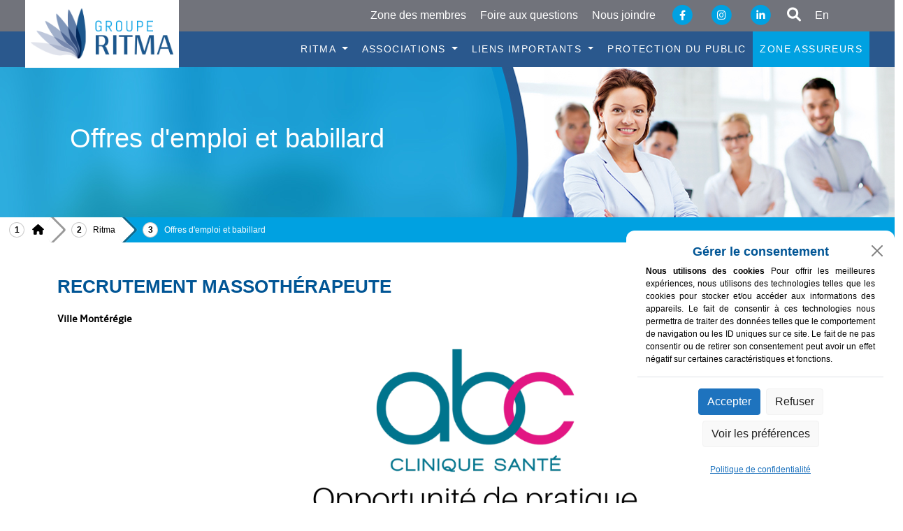

--- FILE ---
content_type: text/html; charset=utf-8
request_url: https://ritma.ca/offres-emploi-et-babillard.php?Offre=885
body_size: 11145
content:
<!DOCTYPE html>
<html lang="fr">
<head>

<!-- Google Tag Manager -->

<script>(function(w,d,s,l,i){w[l]=w[l]||[];w[l].push({'gtm.start':
new Date().getTime(),event:'gtm.js'});var f=d.getElementsByTagName(s)[0],
j=d.createElement(s),dl=l!='dataLayer'?'&l='+l:'';j.async=true;j.src=
'https://www.googletagmanager.com/gtm.js?id='+i+dl;f.parentNode.insertBefore(j,f);
})(window,document,'script','dataLayer','GTM-WHQSMJGJ');</script>
<!-- End Google Tag Manager -->	


<meta http-equiv="Content-type" content="text/html; charset=utf-8" />
<title>Offres d'emploi et babillard</title>
<meta name="Description" content="" />
<meta name="robots" content="all, noodp, noydir" />
<meta name="Date-Revision-yyyymmdd" content="2025-10-20 12:38:07" />
<meta content="fr-ca" http-equiv="content-language" />

<meta property="og:title" content="Offres d'emploi et babillard" > 
<meta property="og:url" content="http://ritma.ca/offres-emploi-et-babillard.php"> 
<meta property="og:site_name" content="Offres d'emploi et babillard"> 
<meta property="og:description" content=""> 

<meta itemprop="name" content="Offres d'emploi et babillard" > 
<meta itemprop="description" content=""> 

<meta name="author" content="RITMA">
<meta name="web_author" content="Synaps Design">
<meta name="viewport" content="width=device-width, initial-scale=1.0" />

<link rel="apple-touch-icon" sizes="57x57" href="https://ritma.ca/apple-icon-57x57.png">
<link rel="apple-touch-icon" sizes="60x60" href="https://ritma.ca/apple-icon-60x60.png">
<link rel="apple-touch-icon" sizes="72x72" href="https://ritma.ca/apple-icon-72x72.png">
<link rel="apple-touch-icon" sizes="76x76" href="https://ritma.ca/apple-icon-76x76.png">
<link rel="apple-touch-icon" sizes="114x114" href="https://ritma.ca/apple-icon-114x114.png">
<link rel="apple-touch-icon" sizes="120x120" href="https://ritma.ca/apple-icon-120x120.png">
<link rel="apple-touch-icon" sizes="144x144" href="https://ritma.ca/apple-icon-144x144.png">
<link rel="apple-touch-icon" sizes="152x152" href="https://ritma.ca/apple-icon-152x152.png">
<link rel="apple-touch-icon" sizes="180x180" href="https://ritma.ca/apple-icon-180x180.png">
<link rel="icon" type="image/png" sizes="192x192"  href="https://ritma.ca/android-icon-192x192.png">
<link rel="icon" type="image/png" sizes="32x32" href="https://ritma.ca/favicon-32x32.png">
<link rel="icon" type="image/png" sizes="96x96" href="https://ritma.ca/favicon-96x96.png">
<link rel="icon" type="image/png" sizes="16x16" href="https://ritma.ca/favicon-16x16.png">
<link rel="manifest" href="https://ritma.ca/manifest.json">
<meta name="msapplication-TileColor" content="#ffffff">
<meta name="msapplication-TileImage" content="https://ritma.ca/ms-icon-144x144.png">
<meta name="theme-color" content="#ffffff">

<!-- Facebook Pixel Code -->

<!-- End Facebook Pixel Code -->	


<link href='https://fonts.googleapis.com/css?family=Roboto:400,700,900' rel='stylesheet' type='text/css'>
<link href='https://fonts.googleapis.com/css?family=Open+Sans:400,700,800' rel='stylesheet' type='text/css'>
<link href="css/reset.css" rel="stylesheet" type="text/css" />

<link rel="stylesheet" href="/js/jquery/SlickNav-master/slicknav.css" />

<link rel="stylesheet" href="/js/jquery/fancybox/source/jquery.fancybox.css" type="text/css" />
<!--
<link rel="stylesheet" href="//netdna.bootstrapcdn.com/font-awesome/4.6.3/css/font-awesome.min.css"> 
-->
<link rel="stylesheet" href="https://cdnjs.cloudflare.com/ajax/libs/font-awesome/6.0.0/css/all.min.css"/>


<link rel="stylesheet" href="https://cdn.jsdelivr.net/npm/bootstrap-icons@1.8.1/font/bootstrap-icons.css">
 

<!--<link href="https://cdn.jsdelivr.net/npm/bootstrap@5.0.2/dist/css/bootstrap.min.css" rel="stylesheet">
-->

<link href="https://cdn.jsdelivr.net/npm/bootstrap@5.1.3/dist/css/bootstrap.min.css" rel="stylesheet">
 <!-- <script src="https://ajax.googleapis.com/ajax/libs/jquery/1.11.3/jquery.min.js"></script>
-->
<script src="https://cdnjs.cloudflare.com/ajax/libs/jquery/3.6.0/jquery.min.js" integrity="sha512-894YE6QWD5I59HgZOGReFYm4dnWc1Qt5NtvYSaNcOP+u1T9qYdvdihz0PPSiiqn/+/3e7Jo4EaG7TubfWGUrMQ==" crossorigin="anonymous" referrerpolicy="no-referrer"></script>


<!--ANCIEN--> 
<!-- 
<link rel="stylesheet" href="https://maxcdn.bootstrapcdn.com/bootstrap/3.3.4/css/bootstrap.min.css"> 
<script src="https://ajax.googleapis.com/ajax/libs/jquery/1.11.3/jquery.min.js"></script>
<link rel="stylesheet" href="//cdnjs.cloudflare.com/ajax/libs/jquery.bootstrapvalaidator/0.5.2/css/bootstrapValidator.min.css"/>
<script type="text/javascript" src="//cdnjs.cloudflare.com/ajax/libs/jquery.bootstrapvalidator/0.5.2/js/bootstrapValidator.min.js"></script>
-->





<!--<script src="https://cdn.jsdelivr.net/npm/bootstrap@5.0.2/dist/js/bootstrap.bundle.min.js"></script>
-->
 <script src="https://cdn.jsdelivr.net/npm/bootstrap@5.1.3/dist/js/bootstrap.bundle.min.js"></script>
<!-- <script src="https://code.jquery.com/jquery-3.6.0.min.js"></script>
 -->
<!-- <script type="text/javascript" src="/js/jquery/jquery3.6.js"></script>
 -->

<link rel="stylesheet" href="/js/jquery/all_in_one_banner/allinone_bannerRotator.css" type="text/css">
<link href="https://cdnjs.cloudflare.com/ajax/libs/bootstrap-datepicker/1.6.0/css/bootstrap-datepicker.min.css" rel="stylesheet" type="text/css" />
<link href="https://cdnjs.cloudflare.com/ajax/libs/awesome-bootstrap-checkbox/0.3.7/awesome-bootstrap-checkbox.min.css" type="text/css" rel="stylesheet" />
<!--<link rel="stylesheet" href="https://cdnjs.cloudflare.com/ajax/libs/bootstrap-select/1.10.0/css/bootstrap-select.min.css">-->
<link rel="stylesheet" href="https://cdnjs.cloudflare.com/ajax/libs/bootstrap3-dialog/1.34.4/css/bootstrap-dialog.min.css">
<link rel="stylesheet" href="/css/animate.css">



<link href="css/screen.css" rel="stylesheet" type="text/css" />



<script src="https://maps.googleapis.com/maps/api/js?key=AIzaSyApBKMJACcv2Qsde-UFmGuwsqh3We0ChvA&libraries=places"></script>



<script src="https://www.paypalobjects.com/api/checkout.js"></script>
<!--<script src="https://cdnjs.cloudflare.com/ajax/libs/bootstrap-select/1.10.0/js/bootstrap-select.min.js"></script>x
<script src="https://cdnjs.cloudflare.com/ajax/libs/bootstrap-select/1.10.0/js/i18n/defaults-fr_FR.min.js"></script>-->
<script src="https://cdnjs.cloudflare.com/ajax/libs/bootstrap-datepicker/1.6.0/js/bootstrap-datepicker.min.js"></script>
<script src="https://cdnjs.cloudflare.com/ajax/libs/bootstrap-datepicker/1.6.0/locales/bootstrap-datepicker.fr.min.js"></script>	
<script src="https://code.jquery.com/ui/1.13.1/jquery-ui.min.js" integrity="sha256-eTyxS0rkjpLEo16uXTS0uVCS4815lc40K2iVpWDvdSY="crossorigin="anonymous"></script>
  <script type="text/javascript" src="/js/jquery/all_in_one_banner/jquery.ui.touch-punch.min.js"></script>
<script type="text/javascript" src="/js/jquery/all_in_one_banner/allinone_bannerRotator.js"></script>
<script type="text/javascript" src="/js/jquery/SlickNav-master/jquery.slicknav.min.js"></script>
<script type="text/javascript" src="/js/jquery.inputmask.bundle.js"></script>
<script type="text/javascript" src="/js/jquery/fancybox/source/jquery.fancybox.pack.js?v=2.1.4"></script>
<script type="text/javascript" src="/js/jquery/fancybox/source/helpers/jquery.fancybox-buttons.js?v=1.0.5"></script>
<script type="text/javascript" src="/js/jquery/fancybox/source/helpers/jquery.fancybox-media.js?v=1.0.5"></script>
<script type="text/javascript" src="/js/jquery/fancybox/source/helpers/jquery.fancybox-thumbs.js?v=1.0.7"></script>

<!--<script src="/js/jquery/FormValidation-Bootstrap/js/formValidation.min.js"></script>
<script src="/js/jquery/FormValidation-Bootstrap/js/framework/bootstrap.min.js"></script>
<script src="/js/jquery/FormValidation-Bootstrap/js/language/fr_FR.js"></script>-->
<link rel="stylesheet" type="text/css" href="/js/jquery/bootstrap-switch-master/dist/css/bootstrap3/bootstrap-switch.min.css">
<script type="text/javascript" language="javascript" src="/js/jquery/bootstrap-switch-master/dist/js/bootstrap-switch.min.js"></script>
<!--<script src="https://cdnjs.cloudflare.com/ajax/libs/bootstrap3-dialog/1.34.4/js/bootstrap-dialog.min.js"></script>-->

<script>
	$(document).ready(function() {
		$(".checkswitch").bootstrapSwitch({onText:'Oui',offText:'Non',onColor:'success',offColor:'danger'});
		$(".checkswitch2").bootstrapSwitch({size:'mini'});
	});
</script>
<script type="text/javascript" src="/js/jquery/WOW-master/dist/wow.min.js"></script>
<script>
	$(function(){
		$('#menu-mobile').slicknav();
	});
</script>
<script>
	new WOW().init();
</script>

<script type="text/javascript">
                    $(document).ready(function(){
                        $('.datepicker').datepicker({
                            language: 'fr',
                            format: 'yyyy-mm-dd'
                        }).on('changeDate', function(e){
                            $(this).datepicker('hide');
                        });
                    });
</script>

<style>.wow {visibility: hidden;}</style>



<script src="/js/jquery/bootbox-4-0/bootbox.min.js"></script>





<script src="/js/custom.js"></script>
<link rel="stylesheet" href="/css/custom.css">

	<!--	<link href="/css/fa/css/all.min.css" type="text/css" rel="stylesheet">-->
<link rel="stylesheet" href="/js/jquery/OwlCarousel2-2.2.1/owl.carousel.min.css">
<link rel="stylesheet" href="/js/jquery/OwlCarousel2-2.2.1/owl.theme.default.min.css">
<link rel="stylesheet" href="/v2/smartmenus-1.1.0/addons/bootstrap/jquery.smartmenus.bootstrap.css" rel="stylesheet">
<link rel="stylesheet" href="/css/new.css">



<script src="/v2/smartmenus-1.1.0/jquery.smartmenus.min.js"></script>
<script src="/v2/smartmenus-1.1.0/addons/bootstrap/jquery.smartmenus.bootstrap.min.js"></script> 


<script src="/js/jquery/OwlCarousel2-2.2.1/owl.carousel.min.js"></script>
<!-- <script src="https://cdnjs.cloudflare.com/ajax/libs/jquery/3.6.0/jquery.min.js" integrity="sha512-894YE6QWD5I59HgZOGReFYm4dnWc1Qt5NtvYSaNcOP+u1T9qYdvdihz0PPSiiqn/+/3e7Jo4EaG7TubfWGUrMQ==" crossorigin="anonymous" referrerpolicy="no-referrer"></script>
 -->
<script>
$(document).ready(function(){
	$('.owl-carousel').owlCarousel({
		loop:true,
		nav:true,
		navText:["<i class='fas fa-chevron-left'></i>","<i class='fas fa-chevron-right'></i>"],
		margin:10,
		responsiveClass:true,
		center: true,
		autoplay:true,
		autoplayTimeout:4000,
		autoplayHoverPause:true,
		autoWidth:false,
		stagePadding:10,
		responsive:{
			0:{items:3},
			480:{items:3},
			768:{items:5},
			992:{items:6},
			1100:{items:6}
		}
	})
});


</script>


<!-- Google tag (gtag.js) -->
<script async src="https://www.googletagmanager.com/gtag/js?id=G-XGRP1HNE7R"></script>
<script>
  window.dataLayer = window.dataLayer || [];
  function gtag(){dataLayer.push(arguments);}
  gtag('js', new Date());

  gtag('config', 'G-XGRP1HNE7R');
</script>
<!-- Facebook Pixel Code -->

<!-- End Facebook Pixel Code -->
</head>

<body>

<!-- Google Tag Manager (noscript) -->

<noscript><iframe src="https://www.googletagmanager.com/ns.html?id=GTM-WHQSMJGJ"
height="0" width="0" style="display:none;visibility:hidden"></iframe></noscript>
	

<!-- End Google Tag Manager (noscript) -->

		    
	
	<style>
	.circle{
	
	
	font-size: 1.5em;
	color:var(--primary);
	background:white;
	border-radius: 50%;
	

	}
  .text-uppercase-none{
	 text-transform: none !important; 
  }


	</style>



<header id="page_header">

	


	 <div id="Top-v2" class="container-fluid">
		<div class="row">
			<div class="col-xs-12">
				<div class="container"> 
					<div class="row">
						<div class="col-xs-12 align-text-right col-xs-nogutter">

                          
                             <a class="show-elements-top" href="zone-des-membres.php">Zone des membres</a>
							<a class="show-elements-top"  href="foire-aux-questions.php">Foire aux questions</a>
							<a  class="show-elements-top" href="nous-joindre.php">Nous joindre</a>
							
					

							 <a  class="show-elements-top-left margin-left-mobile" href="https://www.facebook.com/ritma.ca/" target="_blank"><span class="fa-stack fa-2x fa-resize-stack">
							  <i class="fa fa-circle fa-stack-2x"></i>
							  <i class="fa-brands fa-facebook-f fa-stack-1x fa-inverse"></i>
							</span></a>
                            
							 <a class="show-elements-top-left" href="https://www.instagram.com/groupe.ritma/" target="_blank"><span class="fa-stack fa-2x fa-resize-stack">
							  <i class="fa fa-circle fa-stack-2x"></i>
							  <i class="fa-brands fa-instagram fa-stack-1x fa-inverse"></i> 
							</span></a>

                            <a class="show-elements-top-left" href="https://www.linkedin.com/company/association-ritma/?originalSubdomain=fr" target="_blank"><span class="fa-stack fa-2x fa-resize-stack">
							  <i class="fa fa-circle fa-stack-2x"></i>
							  <i class="fa-brands fa-linkedin-in fa-stack-1x fa-inverse"></i> 
							</span></a>

							

							<a class="show-elements-top-left"  href="recherche.php" class="mr-2"><i class="fa fa-search fa-lg" aria-hidden="true"></i></a>

														<a href="job-opportunities.php?Offre=885" class="last">En  </a>
						

                            								
						</div>
					</div>
				</div>
			</div>
		</div>
	</div>
	    

    
    
    
    
	<div id="Menu-v2" class=container-fluid>
		<div class="row">
			<div class="col-xs-12">
				<div class="container-fluid">
					<div class="row">
						<div class="col-xs-12">
							<!-- Navbar -->
							 <nav class="navbar navbar-expand-lg navbar-dark navbar-default">
					<div class="container-fluid g-0">
						<a class="navbar-brand" id="Logo-v2" href="index.php"><img class="img-fluid" src="/v2/ritma-menu-2.png"/></a>
						<button class="navbar-toggler" type="button" data-bs-toggle="collapse" data-bs-target="#navbarSupportedContent" aria-controls="navbarSupportedContent" aria-expanded="false" aria-label="Toggle navigation">
						<span class="navbar-toggler-icon"></span>
						</button>
						<div class="collapse navbar-collapse" id="navbarSupportedContent">
							<ul class="navbar-nav ms-auto mb-2 mb-lg-0">
								
					
							

							        
        
        
        
     
														<li class="nav-item dropdown">
												
														<a class="nav-link dropdown-toggle" aria-current="page" id="navbarritma" role="button" data-bs-toggle="" aria-expanded="false" href="#">
														RITMA <span class="caret"></span></a>
														<ul class="dropdown-menu" aria-labelledby="navbarritma">
													
														<li><a class="dropdown-item" href="criteres-d-admission.php">Critères d’admission</a></li><li><a class="dropdown-item" href="devenez-membre.php">Devenez membre</a></li><li><a class="dropdown-item" href="partenaires.php">Partenaires et collaborateurs</a></li><li><a class="dropdown-item" href="les-ecoles-reconnues.php">Les écoles reconnues</a></li><li><a class="dropdown-item" href="trouver-un-therapeute.php">Trouver un thérapeute</a></li>              
              											</ul>
														</li>
														        
        
        
        
     
														<li class="nav-item dropdown">
												
														<a class="nav-link dropdown-toggle" aria-current="page" id="navbarritma" role="button" data-bs-toggle="" aria-expanded="false" href="#">
														Associations <span class="caret"></span></a>
														<ul class="dropdown-menu" aria-labelledby="navbarritma">
													
														<li><a class="dropdown-item" href="osteopathie.php">Ostéopathie RITMA</a></li><li><a class="dropdown-item" href="massotherapie.php">Massothérapeutes  RITMA</a></li><li><a class="dropdown-item" href="praticiens-en-massotherapie-ritma.php">Praticiens en massothérapie RITMA</a></li><li><a class="dropdown-item" href="naturopathie.php">Naturopathie RITMA</a></li><li><a class="dropdown-item" href="therapeutes-en-medecine-alternative.php">Intervenants en naturothérapie - médecine complémentaire | RITMA</a></li><li><a class="dropdown-item" href="metiers-daccompagnement.php">Métiers d’accompagnement</a></li><li><a class="dropdown-item" href="certification-mara.php">Certification MARA</a></li><li><a class="dropdown-item" href="kinesiologie.php">Kinésiologie RITMA</a></li>              
              											</ul>
														</li>
														        
        
        
        
     
														<li class="nav-item dropdown">
												
														<a class="nav-link dropdown-toggle" aria-current="page" id="navbarritma" role="button" data-bs-toggle="" aria-expanded="false" href="#">
														Liens importants <span class="caret"></span></a>
														<ul class="dropdown-menu" aria-labelledby="navbarritma">
													
														<li><a class="dropdown-item" href="offres-emploi-et-babillard.php">Offres d'emploi et babillard</a></li><li><a class="dropdown-item" href="formation-continue.php">Formation continue</a></li><li><a class="dropdown-item" href="liens-utiles.php">Liens utiles</a></li><li><a class="dropdown-item" href="les-chroniques-de-l-association-ritma.php">Chroniques</a></li><li><a class="dropdown-item" href=""></a></li>              
              											</ul>
														</li>
																																<li class="nav-item lv1 "><a href="protection-du-public-association-ritma.php" class="nav-link">Protection du public</a></li>
																																			<li class="nav-item lv1 last"><a href="acces-compagnies-assurance.php" class="nav-link">Zone assureurs</a></li>
																	 




		
			<li  class="nav-item show-elements-nav">
			<a class="nav-link " href="foire-aux-questions.php">Foire aux questions</a>
			</li>
			<li class="nav-item show-elements-nav">
			<a class="nav-link " href="nous-joindre.php">Nous joindre</a>
			</li>

			<li  class="last nav-item show-elements-nav" >
			<a class="nav-link show-elements"   href="zone-des-membres.php"> Zone des membres			
			

			 			
			
			</a>
			</li>
        
      </ul>
      
    </div>
	
  </div>
</nav>
						</div>
					</div>
				</div>
			</div>
		</div>
	</div>
    
    
    
</header>	

<div style="clear: both; ">
</div>

	<div class="all_page">
    
    
	    






<script>
    var x = window.matchMedia("(max-width: 768px)")
myFunction(x) // Call listener function at run time
x.addListener(myFunction) // Attach listener function on state changes
         
         function myFunction(x) {
  if (x.matches) { // If media query matches
          //console.log("moins de 760");
  }
             else{
                                  // console.log("plus que 760");
             }
}



</script>




<section class="page_header">
	
    <picture>
    <source media="(min-width: 760px)" srcset="/medias/img/header-background.jpg">
    <source media="(max-width: 760px)" srcset="/medias/img/header-mobile.jpg">
    <img src="/medias/img/header-background.jpg" alt="IfItDoesntMatchAnyMedia">
</picture>
    
	<div class="container">
		<div class="row">
	    	<div class="col-12">
				<h1>Offres d'emploi et babillard</h1>
			</div>
		</div>
	</div>			
</section>

<!--
<section id="banner_header" class="d-flex align-items-center" style="background-image: url('/medias/img/header-background.jpg')">


    <div class="container"> 
<div class="row"><div class="col-lg-6 col-md-5 col-sm-12">
        <h1>Offres d'emploi et babillard</h1>
</div></div>
    </div>

</section>
-->

<nav class="bcrumbs">
	<div class="container-fluid">
		<div class="row">
		    <div class="col-12 p-0">
					<nav class='breadcrumb flat' aria-label='breadcrumb'><a href='index.php'> <i class='fa fa-home fa-lg'></i> </a> <a href='ritma.php'>Ritma</a><a class='active'> Offres d'emploi et babillard</a>
		</nav>			</div>
		</div>
	</div>			
</nav>


<script src="https://cdn.jsdelivr.net/npm/masonry-layout@4.2.2/dist/masonry.pkgd.min.js" async></script>


<style>
   

    
.info{
       background: var(--secondary);
       
}
    
    .info a{
        display: block;
       color: #fff;
}
    
    </style>
<body>
    
 
   


   



   
    <div class="container-xxl py-5">
        <div class="container">
            
            
            <div class="row g-4 justify-content-center">
              
    
    
    										<div class="babillard-box">
										  <div class="babillard-desc-long">
										  <h2>Recrutement Massothérapeute</h2>

												<!-- <h4>16 Avril 2023 - 11 Août 2024</h4> -->
												<h4>Ville Montérégie</h4>

																								<div style="float:right; margin:15px 0 30px 30px; display:none"><img src="/medias/img/nouvelles/babillard/generique.jpg" style="width:100%" border="0" /></div><p><img src="/medias/Ecoles_Reconnues/Recrutement%20masso%201_1.png" alt=""><img src="/medias/Ecoles_Reconnues/Recrutement%20masso%201_2.png" alt=""></p>												<div class="hr"><hr /></div>
												<p><a href="offres-emploi-et-babillard.php" class="btn btn-ritma">Retour aux offres d'emploi</a></p>
										  </div>
										</div>
										                
               
                </div> 
                </div>
            
            
        </div>
   


    </div>
  
        



</body>

<style>
      .cookie-banner {
      position: fixed;
      right: 0;
      bottom: 0;
      width: 30%; 
      background-color: #ffffff;
      padding: 15px;
      /*z-index: 9999;*/
    
      max-height: calc(100vh - 20px);
      border-radius:12px;
    }
    .cmp-buttons{
      /* display: flex;
       gap: 10px;
       justify-content: space-between;*/
     }
    .btn-baniere{
     
    background-color: #1E73BE;
    border-color: #1E73BE;
    color:white;
    
    }
    .link-privacy{
      color: #1E73BE;
      font-size: 12px;
    }
    .btn-deny{
      background-color: #1E73BE;
    border-color: #1E73BE;
    color:white;

    background-color: #f9f9f9;
    border: 1px solid #f2f2f2;
    color: #222222;

    }
    .text-cookieBanner{
      word-wrap: break-word;
          font-size: 12px;
          line-height: calc(12px * 1.5);
          color: black;

    }
    .cookie-banner .row {
      margin: 0;
    }

    .cookie-banner .rt-buttons {
      display: flex;
      flex-direction: row; /* Affichage en ligne des boutons */
      justify-content: center; /* Boutons alignés à droite */
      gap: 10px; /* Espacement entre les boutons */
    }
    .modal-footer{
      justify-content: center!important;
    }
    .cookie-banner .alert {
      margin: 0;
      height: 100%;
    }      
	.justified-text {
  text-align: justify;
}      
.cookiePreferencesModal.modal {
  
    top: 30%!important ;
    left: 20%;
}

@media (min-width: 768px) {
    .cookie-banner {
       /* width: calc(var(--cmplz_banner_width) - 42px); */
    }
}


@media (max-width: 768px) {
  .cookie-banner .modal-footer .btn {
            width: 100%; /* Les boutons prennent toute la largeur */
            margin-bottom: 10px; /* Espacement entre les boutons */
        }

  .cookie-banner {
        left: initial;
        right: initial;
        bottom: 0;
        width: 100%;
    }
  .cookie-banner .modal-footer {
        flex-direction: column;
    }
    .cookiePreferencesModal.modal {
  
  top: 0 !important ;
  left: 0;

}
  }
  </style>

   <!-- Bannière de consentement -->
   <div class="cookie-banner alert alert-dismissible fade show" role="alert" id="cookieBanner" style="display: none;">
   <button type="button" class="btn-close" data-bs-dismiss="alert" aria-label="Close"></button>

    <div class="pt-1">

        <h4 style="text-align:center;" ><strong>Gérer le consentement<!--  Gérer le consentement --></strong></h4>
     
     
      <div class="row align-items-center">
        <div class="col-md-12 justified-text pb-3 text-cookieBanner">
          <strong>Nous utilisons des cookies<!-- Nous utilisons des cookies !--></strong>
          Pour offrir les meilleures expériences, nous utilisons des technologies telles que les cookies pour stocker et/ou accéder aux informations des appareils. Le fait de consentir à ces technologies nous permettra de traiter des données telles que le comportement de navigation ou les ID uniques sur ce site. Le fait de ne pas consentir ou de retirer son consentement peut avoir un effet négatif sur certaines caractéristiques et fonctions.          <!-- Pour offrir les meilleures expériences, nous utilisons des technologies telles que les cookies pour stocker et/ou accéder aux informations des appareils. Le fait de consentir à ces technologies nous permettra de traiter des données telles que le comportement de navigation ou les ID uniques sur ce site. Le fait de ne pas consentir ou de retirer son consentement peut avoir un effet négatif sur certaines caractéristiques et fonctions. -->
        </div>
        <div class="col-md-4 text-md-end rt-buttons">
       
        </div>
      </div>
	  <div class="modal-footer">
     
	         <button type="button" class="btn btn-baniere" id="acceptCookies">Accepter<!--Accepter--></button>
          <button type="button" class="btn  btn-deny" id="denyCookies">Refuser<!--Réfuser--></button>
          <a href="#" class="btn btn-deny " data-bs-toggle="modal" data-bs-target="#cookiePreferencesModal">Voir les préférences<!-- Voir les préférences--></a>
          
        </div>
      <div style="text-align:center;" >
      <a class="btn btn-link link-privacy"  href="politique-de-confidentialite-de-ritma.php"" data-relative_url="">Politique de confidentialité<!--Politique de confidentialité--></a>

      </div>
    </div>
  </div>

  <!-- Modal pour gérer les préférences des cookies -->
  <div class="cookiePreferencesModal modal fade" id="cookiePreferencesModal" tabindex="-1" aria-labelledby="cookiePreferencesModalLabel" aria-hidden="true">
    <div class="modal-dialog">
      <div class="modal-content">
        <div class="modal-header">
          <h5 class="modal-title" id="cookiePreferencesModalLabel">Gérer les préférences des cookies<!-- Gérer les préférences des cookies--></h5>
          <button type="button" class="btn-close" data-bs-dismiss="modal" aria-label="Fermer"></button>
        </div>
        <div class="modal-body">
          <p style="font-size: 18px;">Choisissez vos préférences en matière de cookies:<!--Choisissez vos préférences en matière de cookies:--></p>
          <div>
            <input type="checkbox" id="functionalCookies" checked disabled>
            <label for="functionalCookies">Cookies fonctionnels (Toujours activés)<!--Cookies fonctionnels (Toujours activés)--> </label>
          </div>
               
          <div>
            <input type="checkbox" id="statisticsCookies" checked>
            <label for="statisticsCookies">Cookies de statistiques<!--Cookies de statistiques--></label>
          </div>
          <div>
            <input type="checkbox" id="marketingCookies" checked>
            <label for="marketingCookies">Cookies de marketing<!--Cookies de marketing--></label>
          </div>
        </div>
        <div class="modal-footer">
          <button type="button" class="btn btn-secondary" data-bs-dismiss="modal">Annuler<!--Annuler--></button>
          <button type="button" class="btn btn-ritma" id="savePreferences">Enregistrer les préférences<!--Enregistrer les préférences--></button>
        </div>
      </div>
    </div>
  </div>


<script>
!function(e, t) {
    "object" == typeof exports && "undefined" != typeof module ? module.exports = t() : "function" == typeof define && define.amd ? define(t) : (e = "undefined" != typeof globalThis ? globalThis : e || self, function() {
        var n = e.Cookies,
        o = e.Cookies = t();
        o.noConflict = function() {
            return e.Cookies = n,
            o
        }
    } ())
} (this, (function() {
    "use strict";
    function e(e) {
        for (var t = 1; t < arguments.length; t++) {
            var n = arguments[t];
            for (var o in  n) e[o] = n[o]
        }
        return e
    }
    var t = function t(n, o) {
        function r(t, r, i) {
            if ("undefined" != typeof document) {
                "number" == typeof(i = e({},
                o, i)).expires && (i.expires = new Date(Date.now() + 864e5 * i.expires)),
                i.expires && (i.expires = i.expires.toUTCString()),
                t = encodeURIComponent(t).replace(/%(2[346B]|5E|60|7C)/g, decodeURIComponent).replace(/[()]/g, escape);
                var c = "";
                for (var u in  i) i[u] && (c += "; " + u, !0 !== i[u] && (c += "=" + i[u].split(";")[0]));
                return document.cookie = t + "=" + n.write(r, t) + c
            }
        }
        return Object.create({
            set: r,
            get: function(e) {
                if ("undefined" != typeof document && (!arguments.length || e)) {
                    for (var t = document.cookie ? document.cookie.split("; ") : [], o = {},
                    r = 0; r < t.length; r++) {
                        var i = t[r].split("="),
                        c = i.slice(1).join("=");
                        try {
                            var u = decodeURIComponent(i[0]);
                            if (o[u] = n.read(c, u), e === u) break
                        } catch(e) {}
                    }
                    return e ? o[e] : o
                }
            },
            remove: function(t, n) {
                r(t, "", e({},
                n, {
                    expires: -1
                }))
            },
            withAttributes: function(n) {
                return t(this.converter, e({},
                this.attributes, n))
            },
            withConverter: function(n) {
                return t(e({},
                this.converter, n), this.attributes)
            }
        },
        {
            attributes: {
                value: Object.freeze(o)
            },
            converter: {
                value: Object.freeze(n)
            }
        })
    } ({
        read: function(e) {
            return '"' === e[0] && (e = e.slice(1, -1)),
            e.replace(/(%[\dA-F]{2})+/gi, decodeURIComponent)
        },
        write: function(e) {
            return encodeURIComponent(e).replace(/%(2[346BF]|3[AC-F]|40|5[BDE]|60|7[BCD])/g, decodeURIComponent)
        }
    },
    {
        path: "/"
    });
    return t
}));



// Fonction pour lire un cookie
function getCookie(name) {
    const value = `; ${document.cookie}`;
    const parts = value.split(`; ${name}=`);
    if (parts.length === 2) return parts.pop().split(';').shift();
}

// Fonction pour écrire un cookie
function setCookie(name, value, days) {
    const date = new Date();
    date.setTime(date.getTime() + (days * 24 * 60 * 60 * 1000));
    document.cookie = `${name}=${value}; expires=${date.toUTCString()}; path=/`;
}

// Fonction pour charger les préférences sauvegardées
function loadPreferences() {
    const statisticsCookies = getCookie('statisticsCookies') !== 'false'; // Valeur par défaut à true
    const marketingCookies = getCookie('marketingCookies') !== 'false'; // Valeur par défaut à true

    // Mettre à jour les cases à cocher dans le modal
    document.getElementById('statisticsCookies').checked = statisticsCookies;
    document.getElementById('marketingCookies').checked = marketingCookies;
}

// Fonction pour enregistrer les préférences dans les cookies
function savePreferences(cookieConsent, functional, statistics, marketing) {
    if (cookieConsent) {
        setCookie('cookieConsent', 'accepted', 30); // Consentement général
    }
    setCookie('functionalCookies', functional, 30); // Cookies fonctionnels (toujours activés)
    setCookie('statisticsCookies', statistics, 30); // Cookies de statistiques
    setCookie('marketingCookies', marketing, 30); // Cookies de marketing
}

// Assurez-vous que le DOM est entièrement chargé avant d'exécuter le script
$(document).ready(function() {
    // Afficher la bannière si aucun consentement n'a été donné
    if (!getCookie('cookieConsent')) {
        document.getElementById('cookieBanner').style.display = 'block';
    }

    // Charger les préférences sauvegardées (si elles existent)
    loadPreferences();

    // Envoyer des événements au dataLayer en fonction des préférences
    window.dataLayer = window.dataLayer || [];
    if (getCookie('cookieConsent') === 'accepted') {
      window.dataLayer.push({ 'event': 'cookieConsentAccepted' });

        if (getCookie('marketingCookies') === 'true') {
        window.dataLayer.push({'event': 'marketingCookies'});
       }
      if (getCookie('statisticsCookies') === 'true') {
          window.dataLayer.push({'event': 'statisticsCookies'});
      }
   }
});

// Gérer le clic sur "Accepter"
document.getElementById('acceptCookies').addEventListener('click', function() {
    const statisticsCookies = getCookie('statisticsCookies') !== 'false'; // Valeur par défaut à true
    const marketingCookies = getCookie('marketingCookies') !== 'false'; // Valeur par défaut à true

    savePreferences(true, true, statisticsCookies, marketingCookies); // Accepter tous les cookies
    document.getElementById('cookieBanner').style.display = 'none'; // Masquer la bannière

    // Envoyer un événement personnalisé à GTM
    window.dataLayer = window.dataLayer || [];
    window.dataLayer.push({ 'event': 'cookieConsentAccepted' });

    // Envoyer des événements au dataLayer en fonction des préférences
    if (marketingCookies) {
        window.dataLayer.push({ 'event': 'marketingCookies' });
    }
    if (statisticsCookies) {
        window.dataLayer.push({ 'event': 'statisticsCookies' });
    }
});

// Gérer le clic sur "Refuser"
document.getElementById('denyCookies').addEventListener('click', function() {
    savePreferences(true, false, false, false); // Refuser tous les cookies
    document.getElementById('cookieBanner').style.display = 'none'; // Masquer la bannière

    // Envoyer un événement personnalisé à GTM
    window.dataLayer = window.dataLayer || [];
    window.dataLayer.push({ 'event': 'cookieConsentDeclined' });
});

// Gérer le clic sur "Enregistrer les préférences" dans le modal
document.getElementById('savePreferences').addEventListener('click', function() {
    const statisticsCookies = document.getElementById('statisticsCookies').checked;
    const marketingCookies = document.getElementById('marketingCookies').checked;

    savePreferences(false, true, statisticsCookies, marketingCookies); // Enregistrer les préférences

    // Masquer le modal
    const modal = bootstrap.Modal.getInstance(document.getElementById('cookiePreferencesModal'));
    modal.hide();
});
</script>                                                                                    


<style>

/*--------------------------------------------------------------
# Footer
--------------------------------------------------------------*/
#footer {
  color: #444444;
  font-size: 14px;
    padding-bottom: 0px;
  background: #fff;
}
#footer .footer-top {
  padding: 60px 0 30px 0;
  background: #e9eaea;
  box-shadow: 0px 2px 15px rgba(25, 119, 204, 0.1);
        border-top: 10px solid #2a588d;
}
#footer .footer-top .footer-contact {
  margin-bottom: 30px;
}
#footer .footer-top .footer-contact h4 {
  font-size: 22px;
  margin: 0 0 30px 0;
  padding: 2px 0 2px 0;
  line-height: 1;
  font-weight: 700;
}
#footer .footer-top .footer-contact p {
  font-size: 14px;
  line-height: 24px;
  margin-bottom: 0;
  
  color: #777777;
}
    
 #footer .footer-top .footer-coordonnees p {
    margin-top: 0.3em;
    color: #777777;
    /* padding: 10px 0; */
    display: flex;
    align-items: center;
    margin-bottom: 0.3em;
}   
    
    .footer-coordonnees li{
      color: #777777;
  display: flex;
  align-items: center;
            padding: 5px 0;
    
    } 
    
#footer .footer-top h4 {
  font-size: 16px;
  font-weight: bold;
  color: #444444;
  position: relative;
  padding-bottom: 12px;
}
#footer .footer-top .footer-links {
  margin-bottom: 30px;
}
#footer .footer-top .footer-links ul {
  list-style: none;
  padding: 0;
  margin: 0;
}
#footer .footer-top .footer-links ul i {
  padding-right: 2px;
  color: #1c84e3;
  font-size: 18px;
  line-height: 1;
}
#footer .footer-top .footer-links ul li {
  padding: 10px 0;
  display: flex;
  align-items: center;
}
#footer .footer-top .footer-links ul li:first-child {
  padding-top: 0;
}
#footer .footer-top .footer-links ul a {
  color: #777777;
  transition: 0.3s;
  display: inline-block;
  line-height: 1;
}
#footer .footer-top .footer-links ul a:hover {
  text-decoration: none;
  color: #1977cc;
}
#footer .footer-newsletter {
  font-size: 15px;
}
#footer .footer-newsletter h4 {
  font-size: 16px;
  font-weight: bold;
  color: #444444;
  position: relative;
  padding-bottom: 12px;
}
#footer .footer-newsletter form {
  margin-top: 30px;
  background: #fff;
  padding: 6px 10px;
  position: relative;
  border-radius: 50px;
  text-align: left;
  border: 1px solid #bfdcf7;
}
#footer .footer-newsletter form input[type=email] {
  border: 0;
  padding: 4px 8px;
  width: calc(100% - 100px);
}
#footer .footer-newsletter form input[type=submit] {
  position: absolute;
  top: 0;
  right: 0;
  bottom: 0;
  border: 0;
  background: none;
  font-size: 16px;
  padding: 0 20px;
  background: #1977cc;
  color: #fff;
  transition: 0.3s;
  border-radius: 50px;
}
#footer .footer-newsletter form input[type=submit]:hover {
  background: #1c84e3;
}
#footer .credits {
  padding-top: 5px;
  font-size: 13px;
  color: #444444;
}
#footer .social-links a {
  font-size: 18px;
  display: inline-block;
  background: #1977cc;
  color: #fff;
  line-height: 1;
  padding: 8px 0;
  margin-right: 4px;
  border-radius: 50%;
  text-align: center;
  width: 36px;
  height: 36px;
  transition: 0.3s;
}
#footer .social-links a:hover {
  background: #1c84e3;
  color: #fff;
  text-decoration: none;
}
.list-inline {
    padding-left: 0 !important;
    list-style: none !important;
    margin-bottom:0 !important;
}

.list-inline>li {
    display: inline-block !important;
    font-size:inherit !important;
    padding-right: 5px;
    padding-left: 5px;
}
</style>


<!-- ======= Footer ======= -->
  <footer id="footer">

    <div class="footer-top">
      <div class="container-fluid">
        <div class="row">

          <div class="col-lg-4 col-md-4 text-center footer-contact">
            <h3><img src="/v2/ritma-footer.png"></h3>
            <p>
            RITMA Siège Social<br>
                200, rue Principale, bureau 13<br>Saint-Sauveur (Québec)<br>JOR 1RO                
             
            </p>
              
          </div>

          

          
            
            <div class="col-lg-4 col-md-4 footer-links">
            <h4>  Les associations</h4>
            <ul>
				                    <li><a href="massotherapie.php">Massothérapeutes  RITMA</a></li>
                                        <li><a href="naturopathie.php">Naturopathie RITMA</a></li>
                                        <li><a href="praticiens-en-massotherapie-ritma.php">Praticiens en massothérapie RITMA</a></li>
                                        <li><a href="therapeutes-en-medecine-alternative.php">Intervenants en naturothérapie - médecine complémentaire | RITMA</a></li>
                                        <li><a href="osteopathie.php">Ostéopathie RITMA</a></li>
                                        <li><a href="certification-mara.php">Certification MARA</a></li>
                                        <li><a href="kinesiologie.php">Kinésiologie RITMA</a></li>
                                        <li><a href="metiers-daccompagnement.php">Métiers d’accompagnement</a></li>
                    				</ul>
                
                <p><a href="/trouver-un-therapeute.php" class="btn btn-ritma">Trouver un thérapeute</a></p>
              

          </div>
           
          
            
            
              <div class="col-lg-3 col-md-4 footer-coordonnees">
            <h4> Nous joindre</h4>
               <p><strong>Téléphone: </strong>&nbsp; <a href="tel:450 227-5888">450 227-5888</a></p> 
               <p><strong>Sans frais: </strong>&nbsp;<a href="tel:1 866 557-4862">1 866 557-4862</a> </p> 
                <p><strong>Courriel: </strong>&nbsp;<a href="mailto:info@ritma.ca">info@ritma.ca</a> </p> 
                <p class="pb-0"><strong>Horaires: </strong> </p> 
                      <ul>
                <li>Lundi au jeudi : 9h30 à 12h00 - 13h00 à 16h30</li>
                <li>Vendredi : 9h30 à 12h00</li>
                
                </ul>  
            
           
          </div>

        </div>
      </div>
    </div>



      <div class="row py-4 px-3">
            <div class="col-lg-4 col-md-12">
              <div class="text-lg-start text-center">
              <a  href="https://pixocreation.com" target="_blank"><strong>Conception et création de site internet par Pixocreation</strong></a>
             </div>
            </div>
           <div class="col-lg-8 col-md-12 d-flex justify-content-sm-center justify-content-start">
            <ul class="list-inline text-lg-end text-center">  
              <li><strong> &copy; 2026 - Groupe RITMA &nbsp;&nbsp;</strong>  |</li>
              <li><a href="politique-de-confidentialite-de-ritma.php"><strong> Politique de confidentialité de RITMA</strong></a>&nbsp; | </li>
              <li><a href="conditions-d-utilisation-de-ritma.php"><strong> Conditions d'utilisation RITMA</strong></a> </li>            
            </ul>
          </div>
       </div>




   <!--  <div class="py-4 px-3 row "> -->

                                                <!-- 
                                                <div class="container py-4  text-center">  
                                                <div class="me-md-auto text-center text-md-start">
                                                    <div>
                                                      <a href="https://pixocreation.com" target="_blank">Conception et création de site internet par Pixocreation</a>
                                                    </div>
                                                    
                                                    
                                                  </div>
                                                    -->

        <!--

          <div class="col-lg-4 col-md-4"> 
                <div style="display:inline-flex;column-gap: 20px;">
                <a href="https://pixocreation.com" target="_blank"><strong>   Conception et création de site internet par Pixocreation</strong></a>

                </div>
        </div>
          <div class="col-lg-8 col-md-8"> 
              <div style="display:inline-flex;column-gap: 15px;">
                  <div class="copyright  text-center">
                  <strong> &copy; 2026 - Groupe RITMA &nbsp;&nbsp;/</strong> 
                  </div>
                  <a href="politique-de-confidentialite-de-ritma.php"><strong> Conditions d'utilisation RITMA</strong></a>/
                  <a href="conditions-d-utilisation-de-ritma.php"><strong> L'information pour le virement le virement vous sera transmise lors de l'acceptation de votre dossier.</strong></a>
                  </div>
          </div>
    </div>   -->





  </footer>
  <!-- End Footer -->



<a href="#" id="back-to-top" title="Back to top">&uarr;</a>
</div>
</div>
 </div>

         
        </div>
     
</div>
</main>
   				
		
		<script>
	$(document).ready(function() {
		$(".fancybox").fancybox({
			openEffect	: 'none',
			closeEffect	: 'none',
			padding:5
		});
	});
	
	
	$(function () {
		$('[data-toggle="tooltip"]').tooltip()
	})
	
	jQuery('.numbersOnly').keyup(function () { 
		this.value = this.value.replace(/[^0-9\.]/g,'');
	});
	
	//Fonction de sérialisation JSON
	$(document).ready(function() 
	{
		jQuery.fn.serializeJSON = function() {
			var json = {};
		
			jQuery.map(jQuery(this).serializeArray(), function(n) {
			  var _ = n.name.indexOf('[');
		
			  if (_ > -1) {
				var o = json, _name;
		
				_name = n.name.replace(/\]/gi, '').split('[');
		
				for (var i = 0, len = _name.length; i < len; i++) {
				  if (i == len - 1) {
					if (o[_name[i]]) {
					  if (typeof o[_name[i]] == 'string') {
						  o[_name[i]] = [o[_name[i]]];
					  }
					  
					  o[_name[i]].push(n.value);
					} else {
					  o[_name[i]] = n.value || '';
					}
				  } else {
					  o = o[_name[i]] = o[_name[i]] || {};
				  }
				}
			  } else if (json[n.name] !== undefined) {
				if (!json[n.name].push) {
					json[n.name] = [json[n.name]];
				}
		
				json[n.name].push(n.value || '');
			  } else {
				  json[n.name] = n.value || '';
			  }
			});
		
			return json;
		  };
	});
</script>

	</div>
	</body>
</html>






--- FILE ---
content_type: text/css
request_url: https://ritma.ca/css/screen.css
body_size: 5622
content:
/********************************************************
	CSS pour le site de Ritma
	Création du css : Martin Durette
	Date : Septembre 2014
	Une réalisation de Conceptö/Synaps
********************************************************/

@font-face {
    font-family: 'ambleb';
    src: url('/fonts/amble/amble-bold-webfont.eot');
    src: url('/fonts/amble/amble-bold-webfont.eot?#iefix') format('embedded-opentype'), url('/fonts/amble/amble-bold-webfont.woff') format('woff'), url('/fonts/amble/amble-bold-webfont.ttf') format('truetype'), url('/fonts/amble/amble-bold-webfont.svg#amblebold') format('svg'carre);
    font-weight: normal;
    font-style: normal;
    #DerniereHeure
}

@font-face {
    font-family: 'amblebi';
    src: url('/fonts/amble/amble-bolditalic-webfont.eot');
    src: url('/fonts/amble/amble-bolditalic-webfont.eot?#iefix') format('embedded-opentype'), url('/fonts/amble/amble-bolditalic-webfont.woff') format('woff'), url('/fonts/amble/amble-bolditalic-webfont.ttf') format('truetype'), url('/fonts/amble/amble-bolditalic-webfont.svg#amblebold_italic') format('svg');
    font-weight: normal;
    font-style: normal;
}

@font-face {
    font-family: 'amblei';
    src: url('/fonts/amble/amble-italic-webfont.eot');
    src: url('/fonts/amble/amble-italic-webfont.eot?#iefix') format('embedded-opentype'), url('/fonts/amble/amble-italic-webfont.woff') format('woff'), url('/fonts/amble/amble-italic-webfont.ttf') format('truetype'), url('/fonts/amble/amble-italic-webfont.svg#ambleitalic') format('svg');
    font-weight: normal;
    font-style: normal;
}

@font-face {
    font-family: 'amble';
    src: url('/fonts/amble/amble-regular-webfont.eot');
    src: url('/fonts/amble/amble-regular-webfont.eot?#iefix') format('embedded-opentype'), url('/fonts/amble/amble-regular-webfont.woff') format('woff'), url('/fonts/amble/amble-regular-webfont.ttf') format('truetype'), url('/fonts/amble/amble-regular-webfont.svg#ambleregular') format('svg');
    font-weight: normal;
    font-style: normal;
}

@font-face {
    font-family: 'justusb';
    src: url('/fonts/justus/justus-bold-webfont.eot');
    src: url('/fonts/justus/justus-bold-webfont.eot?#iefix') format('embedded-opentype'), url('/fonts/justus/justus-bold-webfont.woff') format('woff'), url('/fonts/justus/justus-bold-webfont.ttf') format('truetype'), url('/fonts/justus/justus-bold-webfont.svg#justusbold') format('svg');
    font-weight: normal;
    font-style: normal;
}

@font-face {
    font-family: 'justusi';
    src: url('/fonts/justus/justus-italic-webfont.eot');
    src: url('/fonts/justus/justus-italic-webfont.eot?#iefix') format('embedded-opentype'), url('/fonts/justus/justus-italic-webfont.woff') format('woff'), url('/fonts/justus/justus-italic-webfont.ttf') format('truetype'), url('/fonts/justus/justus-italic-webfont.svg#justusitalic') format('svg');
    font-weight: normal;
    font-style: normal;
}

@font-face {
    font-family: 'justus';
    src: url('/fonts/justus/justus-roman-webfont.eot');
    src: url('/fonts/justus/justus-roman-webfont.eot?#iefix') format('embedded-opentype'), url('/fonts/justus/justus-roman-webfont.woff') format('woff'), url('/fonts/justus/justus-roman-webfont.ttf') format('truetype'), url('/fonts/justus/justus-roman-webfont.svg#justusroman') format('svg');
    font-weight: normal;
    font-style: normal;
}


/********************************************************
		HTML
	********************************************************/

* {
    -webkit-box-sizing: border-box;
    -moz-box-sizing: border-box;
    box-sizing: border-box;
}

body {
    font-family: 'amble', sans-serif;
    font-size: 16px;
}


/*a{-webkit-transition: all 0.2s ease;-moz-transition: all 0.2s ease;-o-transition: all 0.2s ease;-ms-transition: all 0.2s ease;transition: all 0.2s ease;}*/

.clear {
    clear: both
}

.container-fullwidth {
    margin: 0;
    padding: 0;
    width: 100%;
}

#main img.left {
    float: left;
    margin: 0 20px 20px 0
}

#main img.right {
    float: right;
    margin: 0 0 20px 20px
}

img {
    max-width: 100%;
    height: auto!important
}

iframe {
    max-width: 100%;
    display: block;
}

.pad15 {
    padding: 15px;
}

.sCenter {
    text-align: center
}

.sLeft {
    text-align: left
}

.sRight {
    text-align: right
}

.sDetails {
    text-align: center;
    cursor: pointer;
    cursor: hand
}

.AdminBar {
    color: #fff;
    padding: 0.5em 0;
    text-align: right;
    background: rgb(167, 207, 223);
    border-bottom: 2px solid #fff;
    background: -moz-linear-gradient(top, rgba(167, 207, 223, 1) 0%, rgba(35, 83, 138, 1) 100%);
    background: -webkit-linear-gradient(top, rgba(167, 207, 223, 1) 0%, rgba(35, 83, 138, 1) 100%);
    background: linear-gradient(to bottom, rgba(167, 207, 223, 1) 0%, rgba(35, 83, 138, 1) 100%);
    filter: progid: DXImageTransform.Microsoft.gradient( startColorstr='#a7cfdf', endColorstr='#23538a', GradientType=0);
}

.AdminBar a {
    color: #fff;
    text-shadow: 1px 1px 2px rgba(150, 150, 150, 1);
}

.AdminBar a:hover {
    color: #000;
    text-decoration: none
}


/********************************************************
		Menu Mobile
	********************************************************/


/* Menu Mobile */

.slicknav_menu,
#menu-mobile {
    display: none;
}

.slicknav_menu li {
    margin: 0;
    font-size: 1em;
    width: 100%;
    float: left
}

.slicknav_menu li li {
    width: 100%;
}

.slicknav_menu {
    background: #000;
    border-bottom: 2px solid #fff
}

.slicknav_nav a:hover,
.slicknav_nav .slicknav_row:hover {
    background: #222;
    color: #fff
}


/********************************************************
		Top
	********************************************************/

#top {
    background: #696a6c;
    padding-top: 0.5em;
    padding-bottom: 0.3em;
}

#top ul {
    text-align: right;
}

#top ul li {
    display: inline-block;
    color: #fff;
    font-size: 0.8em;
    text-transform: uppercase
}

#top ul li a {
    color: #fff;
    text-decoration: none;
    border-right: 1px solid #fff;
    padding: 0 1em;
    margin: 0 0;
}

#top ul li a:hover {
    color: #fff;
    text-decoration: underline
}

#top ul li a.last {
    border-right: none;
}

#top ul li a:hover.noLink {
    text-decoration: none
}


/********************************************************
		Sidebar
	********************************************************/


/*#sidebar{padding-bottom:2em; background: rgb(226,226,226); font-family: "justus",serif;
			background: -moz-linear-gradient(left,  rgba(226,226,226,1) 0%, rgba(255,255,255,1) 21%, rgba(254,254,254,1) 100%);
			background: -webkit-linear-gradient(left,  rgba(226,226,226,1) 0%,rgba(255,255,255,1) 21%,rgba(254,254,254,1) 100%);
			background: linear-gradient(to right,  rgba(226,226,226,1) 0%,rgba(255,255,255,1) 21%,rgba(254,254,254,1) 100%);
			filter: progid:DXImageTransform.Microsoft.gradient( startColorstr='#e2e2e2', endColorstr='#fefefe',GradientType=1 );
	}
	.btn-sidebar a{display: block; width:100%; color:#fff; padding:1em 0}
		.btn-sidebar a:hover{text-decoration:none;}*/

#sidebar .bloc {
    margin-bottom: 30px;
    -webkit-box-shadow: 0.707px 0.707px 7px 0px rgb(0 0 0 / 10%);
    box-shadow: 0.707px 0.707px 7px 0px rgb(0 0 0 / 10%);
    padding: 50px 30px;
    background-color: #FFFFFF;
    -webkit-border-radius: 10px;
    border-radius: 10px;
    display: inline-block;
    width: 100%;
}

#sidebar .h6 {
    color: #fff;
}

#sidebar.active {
    margin-left: -270px;
}

#sidebar ul.components {
    padding: 0;
}

#sidebar ul li {
    font-size: 14px;
}

#sidebar ul li>ul {
    margin-left: 10px;
}

#sidebar ul li>ul li {
    font-size: 13px;
}

#sidebar ul li>ul li a {
    border-bottom: 1px solid transparent;
}

#sidebar ul li>ul li a span {
    color: #000;
}

#sidebar ul li a {
    padding: 10px 0;
    display: block;
    color: black;
    border-bottom: 1px solid rgba(0, 0, 0, 0.05);
}

#sidebar ul li a span {
    color: #fff;
}

#sidebar ul li.active>a {
    background: transparent;
    color: #fc7fb2;
}

@media (max-width: 767.98px) {
    #sidebar {
        min-width: 100%;
        max-width: 180px;
        border-left: none;
    }
}

#sidebar .custom-menu {
    display: inline-block;
    position: absolute;
    top: 20px;
    right: 0;
    margin-right: -20px;
    -webkit-transition: 0.3s;
    -o-transition: 0.3s;
    transition: 0.3s;
}

@media (prefers-reduced-motion: reduce) {
    #sidebar .custom-menu {
        -webkit-transition: none;
        -o-transition: none;
        transition: none;
    }
}

#sidebar .custom-menu .btn {
    width: 60px;
    height: 60px;
    border-radius: 50%;
    position: relative;
}

#sidebar .custom-menu .btn i {
    margin-right: -40px;
    font-size: 14px;
}

#sidebar .custom-menu .btn.btn-primary {
    background: transparent;
    border-color: transparent;
}

#sidebar .custom-menu .btn.btn-primary:after {
    z-index: -1;
    position: absolute;
    top: 0;
    left: 0;
    right: 0;
    bottom: 0;
    content: '';
    -webkit-transform: rotate(45deg);
    -ms-transform: rotate(45deg);
    transform: rotate(45deg);
    background: #fc7fb2;
    border-radius: 10px;
}

#sidebar .custom-menu .btn.btn-primary:hover,
#sidebar .custom-menu .btn.btn-primary:focus {
    background: transparent !important;
    border-color: transparent !important;
}

#btn-association-ritma {
    margin: 15px 0 30px 0;
    background: #a8a9ad;
}

#btn-association-ritma:hover {
    background: #777;
    -webkit-transition: background-color 200ms linear;
    -moz-transition: background-color 200ms linear;
    -o-transition: background-color 200ms linear;
    -ms-transition: background-color 200ms linear;
    transition: background-color 200ms linear;
}

#btn-association-ritma-icon {
    background: url("../img/ritma-bg-association-ritma.png") left center no-repeat;
    padding: 0 2em 0 3em;
}

#btn-assurance {
    margin: 0;
    background: rgba(0, 86, 149, 0.5);
}

#btn-assurance:hover {
    background: rgba(0, 86, 149, 0.9);
    -webkit-transition: background-color 200ms linear;
    -moz-transition: background-color 200ms linear;
    -o-transition: background-color 200ms linear;
    -ms-transition: background-color 200ms linear;
    transition: background-color 200ms linear;
}

#btn-assurance-icon {
    background: url("../img/ritma-bg-acces.png") left center no-repeat;
    padding: 0 2em 0 3em;
}

#btn-public {
    margin: 10px 0 0 0;
    background: rgba(0, 86, 149, 0.60);
}

#btn-public:hover {
    background: rgba(0, 86, 149, 0.9);
    -webkit-transition: background-color 200ms linear;
    -moz-transition: background-color 200ms linear;
    -o-transition: background-color 200ms linear;
    -ms-transition: background-color 200ms linear;
    transition: background-color 200ms linear;
}

#btn-public-icon {
    background: url("../img/ritma-bg-public.png") left center no-repeat;
    padding: 0 2em 0 3em;
}

#btn-capm {
    margin: 10px 0 0 0;
    background: rgba(176, 185, 84, 0.55);
}

#btn-capm:hover {
    background: rgba(0, 86, 149, 0.9);
    -webkit-transition: background-color 200ms linear;
    -moz-transition: background-color 200ms linear;
    -o-transition: background-color 200ms linear;
    -ms-transition: background-color 200ms linear;
    transition: background-color 200ms linear;
}

#btn-capm-icon {
    background: url("../img/ritma-bg-contact.png") left center no-repeat;
    padding: 0 2em 0 3em;
}

#btn-infolettre {
    margin: 10px 0 0 0;
    background: rgba(0, 86, 149, 0.70);
}

#btn-infolettre:hover {
    background: rgba(0, 86, 149, 0.9);
    -webkit-transition: background-color 200ms linear;
    -moz-transition: background-color 200ms linear;
    -o-transition: background-color 200ms linear;
    -ms-transition: background-color 200ms linear;
    transition: background-color 200ms linear;
}

#btn-infolettre-icon {
    background: url("../img/ritma-bg-chronique.png") left center no-repeat;
    padding: 0 2em 0 3em;
}

#sidebar-babillard {
    margin: 10px 0 0 0;
    background: #a8a9ad;
    padding: 10px 0 10px 10px;
}

.sidebar-block h3 {
    text-transform: uppercase;
    font-size: 1.3em;
    margin: 0;
}

.sidebar-block h3 a {
    color: #fff;
    text-decoration: none
}

.sidebar-block h3 a:hover {
    text-decoration: none
}

.sidebar-block h3 a strong {
    font-family: "justusb", serif;
}

#sidebar-offres {
    margin: 10px 0 0 0;
    background: #a8a9ad;
    padding: 10px 0 10px 10px;
}

#sidebar-membres {
    margin: 10px 0 0 0;
    background: #E4BB4A;
    padding: 10px 0 10px 10px;
}

#btn-formation {
    margin: 10px 0 0 0;
    background: rgba(0, 86, 149, 0.5);
}

#btn-formation:hover {
    background: rgba(0, 86, 149, 0.9);
    -webkit-transition: background-color 200ms linear;
    -moz-transition: background-color 200ms linear;
    -o-transition: background-color 200ms linear;
    -ms-transition: background-color 200ms linear;
    transition: background-color 200ms linear;
}

#btn-formation-icon {
    background: url("../img/ritma-bg-formation.png") left center no-repeat;
    padding: 0 2em 0 3em;
}

#btn-chronique {
    margin: 10px 0 0 0;
    background: rgba(0, 86, 149, 0.6);
}

#btn-chronique:hover {
    background: rgba(0, 86, 149, 0.9);
    -webkit-transition: background-color 200ms linear;
    -moz-transition: background-color 200ms linear;
    -o-transition: background-color 200ms linear;
    -ms-transition: background-color 200ms linear;
    transition: background-color 200ms linear;
}

#btn-chronique-icon {
    background: url("../img/ritma-bg-chronique.png") left center no-repeat;
    padding: 0 2em 0 3em;
}

#btn-contact {
    margin: 10px 0 0 0;
    background: rgba(0, 86, 149, 0.7);
}

#btn-contact:hover {
    background: rgba(0, 86, 149, 0.9);
    -webkit-transition: background-color 200ms linear;
    -moz-transition: background-color 200ms linear;
    -o-transition: background-color 200ms linear;
    -ms-transition: background-color 200ms linear;
    transition: background-color 200ms linear;
}

#btn-contact-icon {
    background: url("../img/ritma-bg-contact.png") left center no-repeat;
    padding: 0 2em 0 3em;
}

.partenaire-box {
    position: relative;
    margin: 20px 0;
    padding: 15px;
    border: 1px solid #98aed2;
    -webkit-border-radius: 10px;
    -moz-border-radius: 10px;
    border-radius: 10px;
}

.partenaire-img {
    float: right;
    margin: 0 0 20px 20px;
    padding: 5px;
    width: 170px;
    border: 1px solid #98aed2;
    background: #fff
}

.partenaire-box h3 {
    margin: 0 1em 0 0;
    padding: 0;
    font-size: 1.3em;
    border-bottom: 1px solid #98aed2
}

.btn.btn-ritma-bleu {
    padding: 1.5em 0.5em;
    color: #fff;
    border-radius: 5px;
    width: 23%;
    margin: 0 1%;
    text-align: center;
    white-space: normal;
    background: rgb(208, 228, 247);
    background: -moz-linear-gradient(-45deg, rgba(208, 228, 247, 1) 0%, rgba(115, 147, 193, 1) 66%, rgba(96, 125, 160, 1) 100%);
    background: -webkit-linear-gradient(-45deg, rgba(208, 228, 247, 1) 0%, rgba(115, 147, 193, 1) 66%, rgba(96, 125, 160, 1) 100%);
    background: linear-gradient(135deg, rgba(208, 228, 247, 1) 0%, rgba(115, 147, 193, 1) 66%, rgba(96, 125, 160, 1) 100%);
    filter: progid: DXImageTransform.Microsoft.gradient( startColorstr='#d0e4f7', endColorstr='#607da0', GradientType=1);
}

.btn.btn-ritma-bleu:first-of-type {
    margin-left: 0
}

.btn.btn-ritma-bleu:last-of-type {
    margin-right: 0
}

.btn.btn-ritma-masso {
    padding: 1.5em 0.5em;
    color: #fff;
    border-radius: 5px;
    width: 23%;
    margin: 0 1%;
    text-align: center;
    white-space: normal;
    background: rgb(199, 202, 97);
    background: -moz-linear-gradient(-45deg, rgba(199, 202, 97, 1) 0%, rgba(178, 182, 87, 1) 66%, rgba(135, 139, 65, 1) 100%);
    background: -webkit-linear-gradient(-45deg, rgba(199, 202, 97, 1) 0%, rgba(178, 182, 87, 1) 66%, rgba(135, 139, 65, 1) 100%);
    background: linear-gradient(135deg, rgba(199, 202, 97, 1) 0%, rgba(178, 182, 87, 1) 66%, rgba(135, 139, 65, 1) 100%);
    filter: progid: DXImageTransform.Microsoft.gradient( startColorstr='#c7ca61', endColorstr='#878b41', GradientType=1);
}

.btn.btn-ritma-masso:first-of-type {
    margin-left: 0
}

.btn.btn-ritma-masso:last-of-type {
    margin-right: 0
}

.btn.btn-ritma-naturo {
    padding: 1.5em 0.5em;
    color: #fff;
    border-radius: 5px;
    width: 23%;
    margin: 0 1%;
    text-align: center;
    white-space: normal;
    background: rgb(228, 187, 61);
    background: -moz-linear-gradient(-45deg, rgba(228, 187, 61, 1) 0%, rgba(180, 148, 50, 1) 66%, rgba(175, 142, 47, 1) 100%);
    background: -webkit-linear-gradient(-45deg, rgba(228, 187, 61, 1) 0%, rgba(180, 148, 50, 1) 66%, rgba(175, 142, 47, 1) 100%);
    background: linear-gradient(135deg, rgba(228, 187, 61, 1) 0%, rgba(180, 148, 50, 1) 66%, rgba(175, 142, 47, 1) 100%);
    filter: progid: DXImageTransform.Microsoft.gradient( startColorstr='#e4bb3d', endColorstr='#af8e2f', GradientType=1);
}

.btn.btn-ritma-naturo:first-of-type {
    margin-left: 0
}

.btn.btn-ritma-naturo:last-of-type {
    margin-right: 0
}

.btn.btn-ritma-osteo {
    padding: 1.5em 0.5em;
    color: #fff;
    border-radius: 5px;
    width: 23%;
    margin: 0 1%;
    text-align: center;
    white-space: normal;
    background: rgb(255, 224, 108);
    background: -moz-linear-gradient(-45deg, rgba(255, 224, 108, 1) 0%, rgba(212, 186, 90, 1) 66%, rgba(201, 176, 83, 1) 100%);
    background: -webkit-linear-gradient(-45deg, rgba(255, 224, 108, 1) 0%, rgba(212, 186, 90, 1) 66%, rgba(201, 176, 83, 1) 100%);
    background: linear-gradient(135deg, rgba(255, 224, 108, 1) 0%, rgba(212, 186, 90, 1) 66%, rgba(201, 176, 83, 1) 100%);
    filter: progid: DXImageTransform.Microsoft.gradient( startColorstr='#ffe06c', endColorstr='#c9b053', GradientType=1);
}

.btn.btn-ritma-osteo:first-of-type {
    margin-left: 0
}

.btn.btn-ritma-osteo:last-of-type {
    margin-right: 0
}

.btn.btn-ritma-kine {
    padding: 1.5em 0.5em;
    color: #fff;
    border-radius: 5px;
    /*width:23%;  margin:0 1%;*/
    text-align: center;
    white-space: normal;
    background: rgb(251, 206, 167);
    background: -moz-linear-gradient(-45deg, rgba(251, 206, 167, 1) 0%, rgba(216, 175, 143, 1) 66%, rgba(210, 171, 138, 1) 100%);
    background: -webkit-linear-gradient(-45deg, rgba(251, 206, 167, 1) 0%, rgba(216, 175, 143, 1) 66%, rgba(210, 171, 138, 1) 100%);
    background: linear-gradient(135deg, rgba(251, 206, 167, 1) 0%, rgba(216, 175, 143, 1) 66%, rgba(210, 171, 138, 1) 100%);
    filter: progid: DXImageTransform.Microsoft.gradient( startColorstr='#fbcea7', endColorstr='#d2ab8a', GradientType=1);
}

.btn.btn-ritma-kine:first-of-type {
    margin-left: 0
}

.btn.btn-ritma-kine:last-of-type {
    margin-right: 0
}

.btn.btn-ritma-metiers {
    padding: 1.5em 0.5em;
    color: #fff;
    border-radius: 5px;
    width: 23%;
    margin: 0 1%;
    text-align: center;
    white-space: normal;
    background: rgb(132, 181, 178);
    background: -moz-linear-gradient(-45deg, rgba(132, 181, 178, 1) 0%, rgba(115, 157, 155, 1) 66%, rgba(74, 104, 101, 1) 100%);
    background: -webkit-linear-gradient(-45deg, rgba(132, 181, 178, 1) 0%, rgba(115, 157, 155, 1) 66%, rgba(74, 104, 101, 1) 100%);
    background: linear-gradient(135deg, rgba(132, 181, 178, 1) 0%, rgba(115, 157, 155, 1) 66%, rgba(74, 104, 101, 1) 100%);
    filter: progid: DXImageTransform.Microsoft.gradient( startColorstr='#84b5b2', endColorstr='#4a6865', GradientType=1);
}

.btn.btn-ritma-metiers:first-of-type {
    margin-left: 0
}

.btn.btn-ritma-metiers:last-of-type {
    margin-right: 0
}

.btn.btn-ritma-med {
    padding: 1.5em 0.5em;
    color: #fff;
    border-radius: 5px;
    width: 23%;
    margin: 0 1%;
    text-align: center;
    white-space: normal;
    background: rgb(186, 139, 181);
    background: -moz-linear-gradient(-45deg, rgba(186, 139, 181, 1) 0%, rgba(160, 118, 166, 1) 66%, rgba(130, 91, 146, 1) 100%);
    background: -webkit-linear-gradient(-45deg, rgba(186, 139, 181, 1) 0%, rgba(160, 118, 166, 1) 66%, rgba(130, 91, 146, 1) 100%);
    background: linear-gradient(135deg, rgba(186, 139, 181, 1) 0%, rgba(160, 118, 166, 1) 66%, rgba(130, 91, 146, 1) 100%);
    filter: progid: DXImageTransform.Microsoft.gradient( startColorstr='#ba8bb5', endColorstr='#825b92', GradientType=1);
}

.btn.btn-ritma-med:first-of-type {
    margin-left: 0
}

.btn.btn-ritma-med:last-of-type {
    margin-right: 0
}


/********************************************************
		Menu
	********************************************************/

#menu-ritma ul {
    border: 1px solid #ccc;
    background: rgb(241, 244, 237)!important;
    background: -moz-linear-gradient(left, rgba(241, 244, 237, 1) 0%, rgba(221, 223, 227, 1) 100%);
    background: -webkit-linear-gradient(left, rgba(241, 244, 237, 1) 0%, rgba(221, 223, 227, 1) 100%);
    background: linear-gradient(to right, rgba(241, 244, 237, 1) 0%, rgba(221, 223, 227, 1) 100%);
    filter: progid: DXImageTransform.Microsoft.gradient( startColorstr='#f1f4ed', endColorstr='#dddfe3', GradientType=1);
    margin: 0;
    padding: 1em;
    -webkit-border-radius: 5px;
    -moz-border-radius: 5px;
    border-radius: 5px;
}

#menu-ritma ul li {
    list-style: none;
    display: block;
    text-align: right;
    margin: 0;
    padding: 0 0 20px 0;
    background: url(../img/sub-nav.png) bottom right no-repeat
}

#menu-ritma ul li a {
    color: #000;
    text-decoration: none
}

#menu-ritma ul li a:hover {
    color: #005595;
    text-decoration: none
}

#ZoneMembreLink {
    text-align: right;
    padding-top: 15px;
}

#ZoneMembreLink p {
    margin: 0;
}

#ZoneMembreLink a {
    margin-left: 0.5em
}


/********************************************************
		Contenu
	********************************************************/

.carre-teaser:hover {
    cursor: hand;
    cursor: pointer;
    -webkit-box-shadow: 0px 3px 5px 0px rgba(50, 50, 50, 0.75);
    -moz-box-shadow: 0px 3px 5px 0px rgba(50, 50, 50, 0.75);
    box-shadow: 0px 3px 5px 0px rgba(50, 50, 50, 0.75);
}

.rectangle-ritma:hover {
    cursor: hand;
    cursor: pointer;
    -webkit-box-shadow: 0px 3px 5px 0px rgba(50, 50, 50, 0.75);
    -moz-box-shadow: 0px 3px 5px 0px rgba(50, 50, 50, 0.75);
    box-shadow: 0px 3px 5px 0px rgba(50, 50, 50, 0.75);
}

#breadcrumb {
    border-top: 1px solid #ccc;
    border-bottom: 1px solid #ccc;
    padding: 0.2em 0;
    margin: 1em 0;
    background: rgb(241, 244, 237);
    background: -moz-linear-gradient(top, rgba(241, 244, 237, 1) 0%, rgba(255, 255, 255, 1) 51%, rgba(241, 244, 237, 1) 100%);
    background: -webkit-linear-gradient(top, rgba(241, 244, 237, 1) 0%, rgba(255, 255, 255, 1) 51%, rgba(241, 244, 237, 1) 100%);
    background: linear-gradient(to bottom, rgba(241, 244, 237, 1) 0%, rgba(255, 255, 255, 1) 51%, rgba(241, 244, 237, 1) 100%);
    filter: progid: DXImageTransform.Microsoft.gradient( startColorstr='#f1f4ed', endColorstr='#f1f4ed', GradientType=0);
}

#breadcrumb ul {
    margin: 0;
    padding: 0
}

#breadcrumb ul li {
    display: inline-block;
    margin: 0 0.5em;
    font-size: 0.9em
}

#DerniereHeure {
    padding: 1em;
    border: 1px solid #ccc;
    box-shadow: 3px 5px 10px -4px #777777;
    padding: 10px 15px;
    text-align: center;
    filter: progid: DXImageTransform.Microsoft.gradient( startColorstr='#f1f4ed', endColorstr='#dddfe3', GradientType=1);
}

#DerniereHeure h2 {
    text-align: center;
    text-transform: uppercase
}

#main-full {
    margin-left: -15px;
    margin-right: -15px;
    margin-bottom: 1em
}

.contenu {
    padding-top: 15px;
}

.contenu ul {
    margin-left: 40px
}

.contenu li {
    list-style: disc
}

.contenu a {
    color: #005595;
}

.contenu a:hover {
    color: #000;
}

.fieldset {
    padding: 1em;
    border: 1px solid #ccc;
    -webkit-border-radius: 5px;
    -moz-border-radius: 5px;
    border-radius: 5px;
    /*background:url(../img/bg2.jpg) no-repeat scroll center top; */
}

.fieldset h3 {
    margin-top: 0
}

.AnimatedSliderText p {
    color: #333;
    font-size: 1em;
    font-weight: normal
}

.AnimatedSliderText a {
    color: #005595;
    font-size: 1em;
    text-decoration: underline
}

.AnimatedSliderTextInverse p {
    text-transform: uppercase;
    color: #fff;
    font-size: 1em;
}

.AnimatedSliderTextInverse a {
    text-transform: uppercase;
    color: #fff;
    font-size: 1em;
    text-decoration: underline
}

hr {
    height: 12px;
    border: 0;
    box-shadow: inset 0 12px 12px -12px rgba(0, 0, 0, 0.5);
}

.fancybox-skin {
    background: #7393C1 !important
}


/********************************************************
		Footer
	********************************************************/

#footer {
    background: #7393C1;
    padding-bottom: 2em;
}

#spacer-footer {
    background: #fff;
    padding-top: 2em;
}

#copyright p {
    color: #005595;
    font-size: 0.8em
}

#copyright a {
    color: #005595;
    text-decoration: underline
}

#copyright a:hover {
    color: #000;
}

#footerlinks {
    padding-top: 0em;
    background: #7393C1;
    padding-bottom: 1em;
}

#footerlinks h3 {
    margin-top: 0;
    color: #fff;
    font-size: 1em;
    text-transform: uppercase;
}

#footerlinks li {
    list-style: none;
    font-size: 0.85em;
}

#footerlinks a {
    color: #fff
}

#footerlinks a:hover {
    color: #000;
    text-decoration: none;
}

.switch-wrap {
    float: left;
    width: 110px;
}


/*.table > tbody > tr.InternetOption > td{height:45px}*/

.liste-membre-wrap {
    border-top: 1px solid #ccc;
    padding-top: 15px;
    padding-bottom: 15px
}

.liste-membre-wrap-droite {
    border-left: 1px solid #ccc
}

.liste-membre-wrap p {
    margin: 0;
    padding: 0;
    text-align: right
}

.liste-membre-wrap h4 {
    margin-top: 0;
    padding: 0;
    color: #005595;
    text-align: left
}

.liste-membre-medal {
    font-size: 0.85em;
    text-align: center;
    text-decoration: none;
    display: block;
    width: 100%;
    color: #aaa;
}

.liste-membre-medal:hover {
    text-decoration: none;
    color: #005595;
}

.avatar {
    display: block;
    width: 40px;
    height: 40px;
    padding-top: 6px;
    margin: 0 auto;
    border-radius: 100%;
    border: 2px solid #aaa;
    color: #aaa;
    text-align: center
}

.liste-membre-medal:hover .avatar {
    background: #005595;
    color: #fff;
    border: 2px solid #fff;
}

.iframe-shadow {
    border: 1px solid #fff;
    box-shadow: 0px 0px 5px 0px rgba(50, 50, 50, 0.75);
}

.fiche-info p {
    margin: 0
}

.fiche-info-droite p {
    text-align: right
}

#info-photo {
    float: right;
    margin-left: 20px;
    width: 150px
}


/********************************************************
		Responsive
	********************************************************/


/* Custom, iPhone Retina */

@media only screen and (min-width: 320px) {
    #menu-responsive,
    .slicknav_menu {
        display: block;
    }
    .rectangle-inside,
    .NotMobile,
    #sidebar {
        /*display: none*/
    }
    .rectangle-ritma {
        width: 100%;
        height: 120px;
        padding-right: 50px;
        margin-bottom: 15px;
        margin-top: 15px;
        float: left;
        background: url(../medias/img/headers/association-ritma-logo-768.png) no-repeat top left #dedfe0;
        background-size: 267px 120px;
        -webkit-border-radius: 5px;
        -moz-border-radius: 5px;
        border-radius: 5px;
        padding: 15px 0 0 0;
    }
    .carre-teaser {
        height: 150px;
        width: 32%;
        float: left;
        -webkit-border-radius: 5px;
        -moz-border-radius: 5px;
        border-radius: 5px;
        padding: 0;
    }
    .carre-teaser-1 {
        width: 100%;
        margin-bottom: 15px;
        margin-top: 15px;
        margin-right: 0%;
        background: url(../medias/img/headers/association-ritma-logo-768.png) no-repeat top left;
        -webkit-background-size: cover;
        -moz-background-size: cover;
        -o-background-size: cover;
        background-size: cover;
    }
    .carre-teaser-2,
    .carre-teaser-3,
    .carre-teaser-4,
    .carre-teaser-5,
    .carre-teaser-6 {
        width: 48%;
        height: 100px
    }
    .carre-teaser-2,
    .carre-teaser-4 {
        margin-bottom: 4%;
        margin-right: 4%;
    }
    .carre-teaser-6 {
        margin-right: 50%
    }
    .carre-teaser p {
        display: none
    }
    .carre-teaser h3 {
        margin: 58px auto 0 auto;
        text-align: center;
        font-family: "justus", serif;
        color: #FFF;
        font-size: 1.4em;
        line-height: 100%;
        font-weight: normal;
        text-transform: uppercase
    }
    #DerniereHeure {
        margin-bottom: 1em
    }
}


/* Extra Small Devices, Phones */

@media only screen and (min-width: 480px) {
    .rectangle-ritma {
        width: 100%;
        height: 120px;
        padding-right: 50px;
        margin-bottom: 15px;
        margin-top: 15px;
        float: left;
        background: url(../medias/img/headers/association-ritma-logo-768.png) no-repeat top left #dedfe0;
        background-size: 267px 120px;
        -webkit-border-radius: 5px;
        -moz-border-radius: 5px;
        border-radius: 5px;
        padding: 15px 0 0 0;
    }
    .carre-teaser {
        height: 120px;
        width: 32%;
        float: left;
        -webkit-border-radius: 5px;
        -moz-border-radius: 5px;
        border-radius: 5px;
        padding: 0;
    }
    .carre-teaser-1 {
        width: 48%;
        margin-bottom: 15px;
        margin-top: 15px;
        margin-right: 0%;
        background: url(../medias/img/headers/association-ritma-logo-768.png) no-repeat top left;
        -webkit-background-size: cover;
        -moz-background-size: cover;
        -o-background-size: cover;
        background-size: cover;
    }
    .carre-teaser-2,
    .carre-teaser-3,
    .carre-teaser-4,
    .carre-teaser-5,
    .carre-teaser-6 {
        width: 48%;
        height: 120px
    }
    .carre-teaser-2 {
        margin-top: 15px;
    }
    .carre-teaser-2,
    .carre-teaser-4,
    .carre-teaser-2,
    .carre-teaser-6 {
        margin-left: 4%;
        margin-right: 0;
    }
    .carre-teaser-6 {
        margin-right: 0%
    }
    .carre-teaser p {
        display: none
    }
    .carre-teaser h3 {
        margin: 70px auto 0 auto;
        text-align: center;
        font-family: "justus", serif;
        color: #FFF;
        font-size: 1.7em;
        line-height: 100%;
        font-weight: normal;
        text-transform: uppercase
    }
}


/* Small Devices, Tablets */

@media only screen and (min-width: 768px) {
    #menu-responsive,
    .slicknav_menu {
        display: none;
    }
    .rectangle-inside,
    .NotMobile,
    #sidebar {
        display: block
    }
    .carre-teaser {
        height: 158px;
        width: 32%;
        float: left;
        -webkit-border-radius: 5px;
        -moz-border-radius: 5px;
        border-radius: 5px;
        padding: 10px;
    }
    .carre-teaser-1 {
        width: 66%;
        margin-bottom: 15px;
        margin-top: 15px;
        margin-right: 2%;
        background: url(../medias/img/headers/association-ritma-logo-768.png) no-repeat top left;
        -webkit-background-size: cover;
        -moz-background-size: cover;
        -o-background-size: cover;
        background-size: cover;
    }
    .carre-teaser-1,
    .carre-teaser-2 {
        margin-bottom: 15px;
        margin-top: 15px;
    }
    .carre-teaser-3,
    .carre-teaser-4,
    .carre-teaser-5,
    .carre-teaser-6 {
        margin-left: 0%;
        margin-right: 0%;
        width: 23%;
    }
    .carre-teaser-3,
    .carre-teaser-4,
    .carre-teaser-5 {
        margin-left: 0%;
        margin-right: 2.6%;
    }
    .carre-teaser h3 {
        margin: 112px auto 0 auto;
        text-align: center;
        font-family: "justus", serif;
        color: #FFF;
        font-size: 1.2em;
        line-height: 100%;
        font-weight: normal;
        text-transform: uppercase
    }
    .rectangle-ritma {
        width: 100%;
        height: 120px;
        margin-bottom: 15px;
        margin-top: 15px;
        background: url(../medias/img/headers/association-ritma-logo-768.png) no-repeat top left #dedfe0;
        background-size: 267px 120px;
        -webkit-border-radius: 5px;
        -moz-border-radius: 5px;
        border-radius: 5px;
        padding: 15px 0 0 0;
    }
    .rectangle-teaser {
        margin-bottom: 15px;
        margin-top: 15px;
        width: 100%;
        height: 120px;
        -webkit-border-radius: 5px;
        -moz-border-radius: 5px;
        border-radius: 5px;
        padding: 6px 0 0 0;
    }
    .rectangle-inside {
        height: 120px;
        width: 100%;
        display: table
    }
    .rectangle-teaser h3 {
        display: table-cell;
        vertical-align: bottom;
        margin: 0;
        font-family: "justus", serif;
        color: #FFF;
        font-size: 1.8em;
        line-height: 100%;
        font-weight: normal;
        text-transform: uppercase
    }
    .btn-sidebar a {
        font-size: 0.75em;
        padding: 1em 0
    }
    .sidebar-block h3 {
        font-size: 1em;
        margin: 0 1em 0 0
    }
    .nouvelles-preview {
        display: none;
    }
    #credit p {
        text-align: right
    }
    .btn-ritma-bleu {}
}


/* Medium Devices, Desktops */

@media only screen and (min-width: 992px) {
    #top ul {
        margin-top: 3px
    }
    .carre-teaser {
        height: 158px;
        width: 32%;
        float: left;
        -webkit-border-radius: 5px;
        -moz-border-radius: 5px;
        border-radius: 5px;
        padding: 15px 15px 0 15px;
    }
    .carre-teaser p {
        margin: 0;
        padding: 0;
        display: block;
        color: #000;
        font-size: 0.8em
    }
    .carre-teaser-1 {
        width: 32%;
        margin-right: 0%;
        background: url(../medias/img/headers/association-ritma-logo.png) no-repeat top left;
        -webkit-background-size: cover;
        -moz-background-size: cover;
        -o-background-size: cover;
        background-size: cover;
    }
    .carre-teaser-1,
    .carre-teaser-2,
    .carre-teaser-3 {
        margin-bottom: 15px;
        margin-top: 15px;
    }
    .carre-teaser-3,
    .carre-teaser-4,
    .carre-teaser-5,
    .carre-teaser-6 {
        margin-left: 0%;
        margin-right: 0%;
        width: 32%;
    }
    .carre-teaser-1,
    .carre-teaser-2,
    .carre-teaser-4,
    .carre-teaser-5 {
        margin-left: 0%;
        margin-right: 2%;
    }
    .carre-teaser h3 {
        margin: 7px auto 0 auto;
        text-align: center;
        font-family: "justus", serif;
        color: #FFF;
        font-size: 2em;
        line-height: 100%;
        font-weight: normal;
        text-transform: uppercase
    }
    .rectangle-ritma {
        width: 100%;
        height: 158px;
        margin-bottom: 15px;
        margin-top: 15px;
        background: url(../medias/img/headers/association-ritma-logo-768.png) no-repeat top left #dedfe0;
        background-size: 340px 153px;
        -webkit-border-radius: 5px;
        -moz-border-radius: 5px;
        border-radius: 5px;
        padding: 15px 0 0 0;
    }
    .rectangle-teaser {
        margin-bottom: 15px;
        margin-top: 15px;
        width: 100%;
        height: 158px;
        -webkit-border-radius: 5px;
        -moz-border-radius: 5px;
        border-radius: 5px;
        padding: 7px 0 0 0;
    }
    .rectangle-inside {
        height: 158px;
        width: 100%;
        display: table
    }
    .rectangle-teaser h3 {
        display: table-cell;
        vertical-align: bottom;
        margin: 0;
        font-family: "justus", serif;
        color: #FFF;
        font-size: 2.3em;
        line-height: 100%;
        font-weight: normal;
        text-transform: uppercase
    }
    .btn-sidebar a {
        font-size: 0.8em;
        padding: 1em 0
    }
    .sidebar-block h3 {
        font-size: 1em;
        margin: 0 3em 0 0
    }
    .nouvelles-preview {
        margin: 6px 0px 0 0;
        padding: 6px;
        display: block;
    }
    .nouvelles-preview-img {
        float: left;
        width: 30%;
    }
    .nouvelles-preview-txt {
        float: right;
        width: 65%;
    }
    .nouvelles-preview h6 {
        margin: 0;
        color: #000;
        font-weight: bold;
        font-size: 0.7em;
    }
    .nouvelles-preview p {
        margin: 0.5em 0;
        color: #000;
        font-size: 0.7em;
    }
}


/* Large Devices, Wide Screens */

@media only screen and (min-width: 1200px) {
    .carre-teaser h3 {
        margin: -1px auto 0 auto;
        text-align: center;
        font-family: "justus", serif;
        color: #FFF;
        font-size: 2.3em;
        line-height: 70%;
        font-weight: normal;
        text-transform: uppercase
    }
    .carre-teaser-4,
    .carre-teaser-5,
    .carre-teaser-6 {
        margin-bottom: 15px;
    }
    .btn-sidebar a {
        font-size: 0.8em;
        padding: 1em 0
    }
    .sidebar-block h3 {
        font-size: 1em;
        margin: 0
    }
    .nouvelles-preview {
        margin: 6px 0px 0 0;
        padding: 10px;
    }
    .nouvelles-preview-img {
        float: left;
        width: 30%;
    }
    .nouvelles-preview-txt {
        float: right;
        width: 68%;
    }
    .nouvelles-preview h6 {
        margin: 0;
        color: #000;
        font-weight: bold;
        font-size: 0.8em;
    }
    .nouvelles-preview p {
        margin: 0.5em 0;
        color: #000;
        font-size: 0.75em;
    }
    #GMapStore {
        border: 0px solid #000;
        width: 100%
    }
    #GMapStore iframe {
        height: 440px;
        width: 100%
    }
    .contact-map-icon {
        float: left;
        margin: 0 1em 1em 0
    }
    .contact-marker {
        padding-bottom: 1em
    }
    #menu-ritma.sidebar ul li.divider {
        background: none;
        height: 30px;
    }
    .sidebar ul li.divider a {
        background: none;
        cursor: default;
    }
    .btn.btn-ritma-bleu {
        padding: 1.5em 0.7em;
        width: 23%;
        margin: 0 1%;
    }
    .btn.btn-ritma-bleu:first-of-type {
        margin-left: 0
    }
    .btn.btn-ritma-bleu:last-of-type {
        margin-right: 0
    }
    #RechercheWrap {
        width: 100%;
    }
}


/* Overight Bootstrap  */

.no-gutter>[class*='col-'] {
    padding-right: 0;
    padding-left: 0;
}

.alert-danger p {
    color: #A94442;
    margin-top: 0
}

.alert-warning p {
    color: #000;
    margin-top: 0
}

.alert-info p {
    color: #31708F;
    margin-top: 0
}

.alert-success p {
    color: #3C763D;
    margin-top: 0
}

.table>tbody>tr>td,
.table>tbody>tr>th,
.table>tfoot>tr>td,
.table>tfoot>tr>th,
.table>thead>tr>td,
.table>thead>tr>th {
    vertical-align: middle
}

.table>thead>tr>th {
    font-weight: bold;
    color: #fff;
    letter-spacing: 1px;
    background: #005595!important;
}

.alert-default {
    color: #666;
    background-color: #ededed;
    border-color: #999;
}

.progress-bar-success {
    background-color: #7e92b5;
}

.alert-novum {
    background: #208490;
    /* Old browsers */
    background: -moz-linear-gradient(top, #208490 0%, #006c7b 99%);
    /* FF3.6-15 */
    background: -webkit-linear-gradient(top, #208490 0%, #006c7b 99%);
    /* Chrome10-25,Safari5.1-6 */
    background: linear-gradient(to bottom, #208490 0%, #006c7b 99%);
    /* W3C, IE10+, FF16+, Chrome26+, Opera12+, Safari7+ */
    filter: progid: DXImageTransform.Microsoft.gradient( startColorstr='#208490', endColorstr='#006c7b', GradientType=0);
    /* IE6-9 */
}

.alert-novum {
    color: #fff!important;
    text-align: center;
}

.alert-novum:hover {
    color: #000!important;
}

@media (max-width: @screen-xs) {
    body {
        font-size: 10px;
    }
}

@media (max-width: @screen-sm) {
    body {
        font-size: 14px;
    }
}

@media (max-width: @screen-md) {
    body {
        font-size: 16px;
    }
}

@media (max-width: @screen-lg) {
    body {
        font-size: 16px;
    }
}

*/
/********************************************************
		Menu
	********************************************************/

.bloc_decla {
    display: none;
    padding: 25px;
    border: 2px solid #7E92B5;
    border-top: none;
}

--- FILE ---
content_type: application/javascript
request_url: https://ritma.ca/js/custom.js
body_size: 49
content:
jQuery(function($){
	var bool = 0;
	$( ".input_asso" ).click(function() {

		bool = 0;
		$( ".input_asso" ).each(function() {
		  if($(this).is(":checked")){
		  	bool ++;
		  }
		});
		if(bool > 0) {
			$( ".bloc_decla" ).slideDown();
		} else {			
			$( ".bloc_decla" ).hide();
		}
	});

	$('#tpsPr').keypress(function(evt){ 
        if(evt.which==44){
            $(this).val($(this).val()+'.');
            evt.preventDefault();
        }
    });
	$('#tvqPr').keypress(function(evt){ 
        if(evt.which==44){
            $(this).val($(this).val()+'.');
            evt.preventDefault();
        }
    });
});